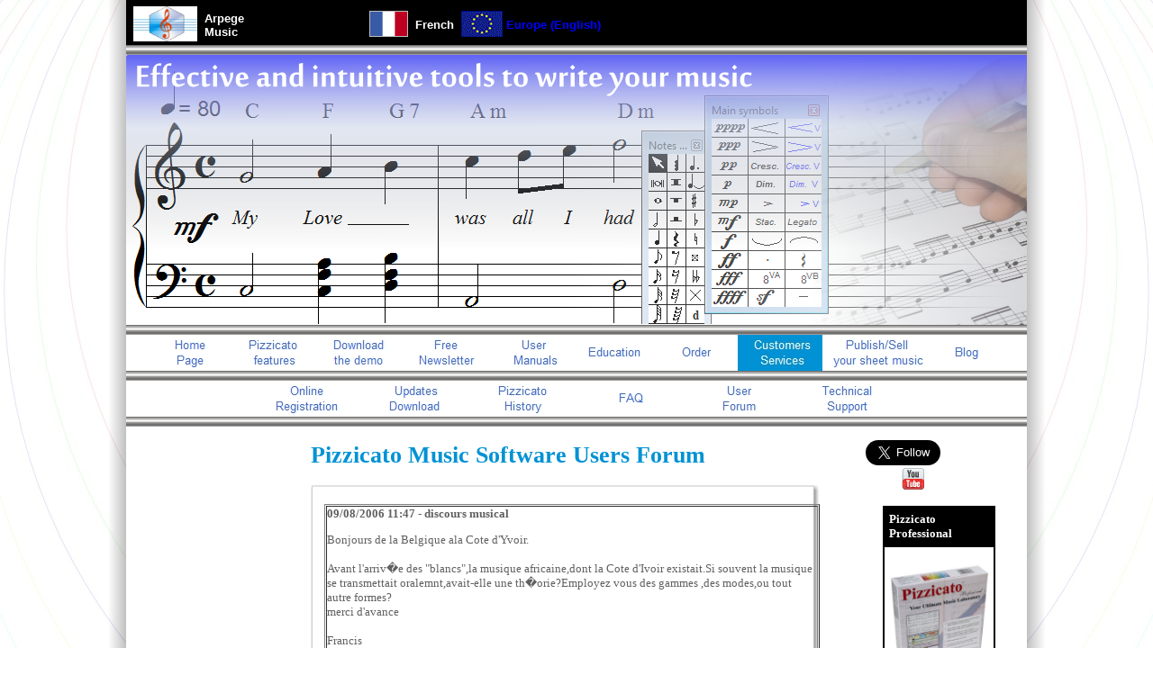

--- FILE ---
content_type: text/html
request_url: http://www.arpegemusic.com/forumrep.php?id=45
body_size: 4445
content:
<!DOCTYPE html>
<html><head>
<meta http-equiv="Content-Type" content="text/html; charset=UTF-8" >
<meta http-equiv="Content-Language" content="en">
<link rel="stylesheet" href="pizzi.css" type="text/css">
<script>
var globLangue = 2;
var globSecu = 1;
var globOrder = "";
var globDevise = 2;
var globPays = 148;
var globShipping = 1;
var globShipcost = '';
var globOrder = '';
var globPaycost = '';
var globOrdercost = '';
var globTotalcost = '';
var globPaie = 1;
var globReq = 0;
</script>
<script src="pizzi.js"></script>
<script src="PizWebSiteAPI.js"></script>
<script src="PizWebSiteApp.js"></script>
<meta name="DESCRIPTION" content="Forum for the users of the Pizzicato music software.">
<meta name="KEYWORDS" content="user's forum, music software forum, Pizzicato">
<title>Pizzicato music software user's forum</title>
</head>
<body>
<a name="TopOfPage"></a>


    <div id="conteneur-level-0">
      <div id="area-top" bgcolor="#FFFFFF">


<table border="0">
  <tbody>
	<tr>
	  <td style="text-align: center; vertical-align: middle; width: 80px; height: 50px;"
		border="0"><img style="width: 71px; height: 39px;" src="imagesen/hexagone.jpg">
	  </td>
	  <td style="width: 179px; margin-left: -7px;"><span style="font-weight: bold; color: white;">Arpege<br>
		  Music</span><br>
	  </td>
	  <td>
		<a href="https://www.arpegemusique.com/forumrepfr.php"
			onmouseout="status='';return true;"
			onmouseover="status='Cliquez ici pour voir le site et le logiciel en français.';return true;"
			title="Cliquez ici pour voir le site et le logiciel en français.">
			<img alt="" src="imagesen/drapeau_fr.gif">
		</a>
	  </td>
	  <td>&nbsp;<strong style="color: white;">French</strong>&nbsp; </td>
	  <td><img src="imagesen/drapeau_eu.gif">
	  </td>
	  <td><strong style="color: blue;">Europe (English)</strong>&nbsp; </td>
	</tr>
  </tbody>
</table>



</div>
      <div id="bar3d"> </div>
      <div id="area-header"></div>
      <div id="bar3d"> </div>
      <div id="area-menu">
<div align="center"><a 
href="https://www.arpegemusique.com/indexen.htm"><img src="imagesen/but61n.jpg" alt="Home" border="0" name="BTN7" onmouseout="document['BTN7'].src='imagesen/but61n.jpg';status='';return true;" onmouseover="document['BTN7'].src='imagesen/but61s.jpg';status='Pizzicato Home Page';return true;" title="Pizzicato Home Page"></a><a 
href="https://www.arpegemusique.com/presentationen.htm"><img src="imagesen/but62n.jpg" alt="Features" border="0" name="BTN8" onmouseout="document['BTN8'].src='imagesen/but62n.jpg';status='';return true;" onmouseover="document['BTN8'].src='imagesen/but62s.jpg';status='Features of Pizzicato';return true;" title="Features of Pizzicato"></a><a 
href="https://www.arpegemusique.com/demo1en.htm"><img src="imagesen/but63n.jpg" alt="Download" border="0" name="BTN9" onmouseout="document['BTN9'].src='imagesen/but63n.jpg';status='';return true;" onmouseover="document['BTN9'].src='imagesen/but63s.jpg';status='Download the free Pizzicato demo version';return true;" title="Download the free Pizzicato demo version"></a><a 
href="https://www.arpegemusique.com/abonner1en.htm"><img src="imagesen/but64n.jpg" alt="Newsletter" border="0" name="BTN10" onmouseout="document['BTN10'].src='imagesen/but64n.jpg';status='';return true;" onmouseover="document['BTN10'].src='imagesen/but64s.jpg';status='Receive our free newletter on music, software and Pizzicato';return true;" title="Receive our free newletter on music, software and Pizzicato"></a><a 
href="https://www.arpegemusique.com/manuelsen.htm"><img src="imagesen/but67n.jpg" alt="Manuals" border="0" name="BTN11" onmouseout="document['BTN11'].src='imagesen/but67n.jpg';status='';return true;" onmouseover="document['BTN11'].src='imagesen/but67s.jpg';status='Consult the full user manuals online';return true;" title="Consult the full user manuals online"></a><a 
href="https://www.arpegemusique.com/music-education-softwareen.htm"><img src="imagesen/but65n.jpg" alt="Education" border="0" name="BTN12" onmouseout="document['BTN12'].src='imagesen/but65n.jpg';status='';return true;" onmouseover="document['BTN12'].src='imagesen/but65s.jpg';status='Freely use Pizzicato Light in your school or classroom';return true;" title="Freely use Pizzicato Light in your school or classroom"></a><a 
href="https://www.arpegemusique.com/productsen.php"><img src="imagesen/but68n.jpg" alt="Order" border="0" name="BTN13" onmouseout="document['BTN13'].src='imagesen/but68n.jpg';status='';return true;" onmouseover="document['BTN13'].src='imagesen/but68s.jpg';status='Order Pizzicato now';return true;" title="Order Pizzicato now"></a><img src="imagesen/but70e.jpg" alt="Services" border="0" name="BTN14" onmouseout="status=''; return true;" onmouseover="status='You are here.';return true;" title="You are here."><a 
href="https://www.arpegemusique.com/publish-and-sell-your-sheetmusicen.htm"><img src="imagesen/but111n.jpg" alt="Publish" border="0" name="BTN15" onmouseout="document['BTN15'].src='imagesen/but111n.jpg';status='';return true;" onmouseover="document['BTN15'].src='imagesen/but111s.jpg';status='Publish and sell your sheet music';return true;" title="Publish and sell your sheet music"></a><a 
href="https://musiccompositionnotationsoftware.wordpress.com"><img src="imagesen/but110n.jpg" alt="Blog" border="0" name="BTN16" onmouseout="document['BTN16'].src='imagesen/but110n.jpg';status='';return true;" onmouseover="document['BTN16'].src='imagesen/but110s.jpg';status='Pizzicato Blog';return true;" title="Pizzicato Blog"></a></div>
</div>
      <div id="bar3d"> </div>
      <div id="area-current-address" bgcolor="#FFFFFF">
<div align="center"><a 
href="https://www.arpegemusique.com/clients2en.htm"><img src="imagesen/but38n.jpg" alt="Online registration" border="0" name="BTN1" onmouseout="document['BTN1'].src='imagesen/but38n.jpg';status='';return true;" onmouseover="document['BTN1'].src='imagesen/but38s.jpg';status='You can register here to quickly receive your personal code number';return true;" title="You can register here to quickly receive your personal code number"></a><a 
href="https://www.arpegemusique.com/clients3en.htm"><img src="imagesen/but39n.jpg" alt="Free updates and download" border="0" name="BTN2" onmouseout="document['BTN2'].src='imagesen/but39n.jpg';status='';return true;" onmouseover="document['BTN2'].src='imagesen/but39s.jpg';status='Download here the lastest Pizzicato update';return true;" title="Download here the lastest Pizzicato update"></a><a 
href="https://www.arpegemusique.com/histoen.htm"><img src="imagesen/but72n.jpg" alt="History" border="0" name="BTN3" onmouseout="document['BTN3'].src='imagesen/but72n.jpg';status='';return true;" onmouseover="document['BTN3'].src='imagesen/but72s.jpg';status='History of Pizzicato versions';return true;" title="History of Pizzicato versions"></a><a 
href="https://www.arpegemusique.com/clients4en.php"><img src="imagesen/but40n.jpg" alt="FAQ" border="0" name="BTN4" onmouseout="document['BTN4'].src='imagesen/but40n.jpg';status='';return true;" onmouseover="document['BTN4'].src='imagesen/but40s.jpg';status='Answers to the most frequent questions';return true;" title="Answers to the most frequent questions"></a><a 
href="https://www.arpegemusique.com/forumen.php"><img src="imagesen/but37n.jpg" alt="User forum" border="0" name="BTN5" onmouseout="document['BTN5'].src='imagesen/but37n.jpg';status='';return true;" onmouseover="document['BTN5'].src='imagesen/but37s.jpg';status='You can share here your experience with Pizzicato';return true;" title="You can share here your experience with Pizzicato"></a><a 
href="https://www.arpegemusique.com/clients1en.htm"><img src="imagesen/but36n.jpg" alt="Technical support" border="0" name="BTN6" onmouseout="document['BTN6'].src='imagesen/but36n.jpg';status='';return true;" onmouseover="document['BTN6'].src='imagesen/but36s.jpg';status='If you do not find an answer to your question in the FAQ, please contact us';return true;" title="If you do not find an answer to your question in the FAQ, please contact us"></a></div>
</div>
      <div id="bar3d"> </div>
      <div id="area-main">
        <div id="area-column-20">
          <div id="area-column-content"></div>
        </div>
        <div id="area-column-60">
          <div id="area-column-content" bgcolor="#FFFFFF">
    
<h1 id="header-1A">Pizzicato
      Music Software Users Forum</h1>

<div id="block-top-shadow-60"> </div>
<div id="block-shadow-60">
<div id="block-text">

    <p>
<p><center><table border="1" cellpadding="0" cellspacing="1" width="550"><tr><td><font size="2" face="Verdana"><strong>
09/08/2006 11:47 - discours musical</strong><p>  Bonjours de la Belgique ala Cote d'Yvoir.<br>                     <br>                      Avant l'arriv�e des "blancs",la musique africaine,dont la Cote d'Ivoir existait.Si souvent la musique se transmettait oralemnt,avait-elle une th�orie?Employez vous des gammes ,des modes,ou tout autre formes?<br>                                               merci d'avance<br>                                                  <br>                                                        Francis<br><br><br>Francis B. - Belgique<p></font>
</td></tr></table></center>
</p>
    <p>To answer the
      message, fill in the following form and then click on the
      "Post the answer" button.</p>
    <form action="ForumMessageACK.php" method="POST" name="MessageForum"> <input
        name="TexteID" value="" type="hidden">
      <div align="center">
        <center>
          <table border="0">
            <tbody>
              <tr>
                <td align="right"><b>Your e-mail address </b><b>(*)</b><b> :</b></td>
                <td><input size="32" name="TexteEmail" type="text"></td>
              </tr>
              <tr>
                <td align="right"><b>Your licence number </b><b>(*)</b><b> :</b></td>
                <td><input size="6" name="TexteLicence" type="text"></td>
              </tr>
            </tbody>
          </table>
        </center>
      </div>
      <p>(*) : These data are not published. If you fill in your license number
        as well as your corresponding e-mail address in our files, your message
        will be published immediately. Anonymous messages will be published
        after moderation. Do not write your e-mail address and license number
        inside the body of the answer!!!</p>
      <p>Body of your answer: Courtesy is applicable... <img src="imagesen/smile.gif"
          align="absmiddle" height="18" width="18"> </p>
      <p><textarea name="TexteContenu" rows="17" cols="64"></textarea></p>
      <p>Surname and/or Name and/or Country: (ex : "Arthur P. - Belgium")</p>
      <p><input size="23" name="TexteNom" type="text"></p>
      <p align="center"><input name="BoutonPoster" value="Post the answer" type="submit">

<script language="JavaScript"><!--
function setid()
{MessageForum.TexteID.value = 45;
}
setid();
// --></script></p>
    </form>
    <p align="center"><img src="imagesen/hexagone.jpg" height="105" width="180"></p>
  
</div>
</div>

<div id="block-bottom-shadow-60"> </div>
</div>
        </div>
        <div id="area-column-20">
          <div id="area-column-content" background="imagesen/BleuDegradeVertical.jpg">


<br>
<div style="text-align: center;">
<div style="vertical-align:middle;display: table;">

<div style="display: table-cell;vertical-align:middle;">&nbsp&nbsp&nbsp</div>

<div style="display: table-cell;vertical-align:middle;">
<div id="fb-root"></div>
<script>(function(d, s, id) {
  var js, fjs = d.getElementsByTagName(s)[0];
  if (d.getElementById(id)) return;
  js = d.createElement(s); js.id = id;
  js.src = "//connect.facebook.net/en_EN/all.js#xfbml=1";
  fjs.parentNode.insertBefore(js, fjs);
}(document, 'script', 'facebook-jssdk'));</script>
<div class="fb-like" data-layout="button_count" data-action="like" data-show-faces="false" data-share="false"></div>
</div>

<div style="display: table-cell;vertical-align:middle;">
&nbsp<a href="https://twitter.com/Musicomposition" class="twitter-follow-button" data-show-count="false" data-size="large" data-show-screen-name="false" data-dnt="true">Follow @Musicomposition</a>
<script>!function(d,s,id){var js,fjs=d.getElementsByTagName(s)[0],p=/^http:/.test(d.location)?'http':'https';if(!d.getElementById(id)){js=d.createElement(s);js.id=id;js.src=p+'://platform.twitter.com/widgets.js';fjs.parentNode.insertBefore(js,fjs);}}(document, 'script', 'twitter-wjs');</script>
&nbsp</div>

</div>
<div style="vertical-align:middle;display: table;text-align: center;">

<div style="display: table-cell;vertical-align:middle;">&nbsp&nbsp&nbsp&nbsp&nbsp&nbsp&nbsp&nbsp&nbsp&nbsp&nbsp&nbsp&nbsp&nbsp</div>

<div style="display: table-cell;vertical-align:middle;">
 <a href="http://www.youtube.com/arpegemusic">
<img src="imagesen/youtube.png"></a>
</div>

</div>
</div>



    <br>
    <div align="center">
      <center>
        <table bgcolor="#000000" border="0" cellpadding="5" width="125">
          <tbody>
            <tr>
              <td><font color="#FFFFFF" face="Verdana" size="2"><strong>Pizzicato
                    Professional</strong></td>
            </tr>
            <tr>
              <td bgcolor="#FFFFFF">
                <p align="center"><a href="pizzicato-professionnel.htm" onmouseover="status='Discover Pizzicato Professional...';return true;"
                    title="Discover Pizzicato Professional..." onmouseout="status='';return true;"><font
                      color="#FFFFFF" face="Verdana" size="1"><img src="imagesen/ProEN-3-10pc.jpg"
                        border="0" height="138" width="110"></a></p>
                <font color="#FFFFFF" face="Verdana" size="1"> </td>
            </tr>
          </tbody>
        </table>
      </center>
    </div>
    <div align="center">
      <center>
        <table bgcolor="#0093DD" border="0" cellpadding="5" width="125">
          <tbody>
            <tr>
              <td><font color="#FFFFFF" face="Verdana" size="2"><strong>Pizzicato
                    Notation</strong></td>
            </tr>
            <tr>
              <td bgcolor="#FFFFFF">
                <p align="center"><a href="pizzicato-ecriture.htm" onmouseover="status='Discover Pizzicato Notation...';return true;"
                    title="Discover Pizzicato Notation..." onmouseout="status='';return true;"><font
                      color="#FFFFFF" face="Verdana" size="1"><img src="imagesen/EcrEN-7-10pc.jpg"
                        border="0" height="151" width="111"></a></p>
                <font color="#FFFFFF" face="Verdana" size="1"> </td>
            </tr>
          </tbody>
        </table>
      </center>
    </div>
    <div align="center">
      <center>
        <table bgcolor="#DC3326" border="0" cellpadding="5" width="125">
          <tbody>
            <tr>
              <td><font color="#FFFFFF" face="Verdana" size="2"><strong>Pizzicato
                    Composition Pro</strong></td>
            </tr>
            <tr>
              <td bgcolor="#FFFFFF">
                <p align="center"><a href="pizzicato-composition-pro.htm" onmouseover="status='Discover Pizzicato Composition Pro...';return true;"
                    title="Discover Pizzicato Composition Pro..." onmouseout="status='';return true;"><font
                      color="#FFFFFF" face="Verdana" size="1"><img src="imagesen/CompoProEN-6-10pc.jpg"
                        border="0" height="154" width="112"></a></p>
                <font color="#FFFFFF" face="Verdana" size="1"> </td>
            </tr>
          </tbody>
        </table>
      </center>
    </div>
    <div align="center">
      <center>
        <table bgcolor="#70C3E5" border="0" cellpadding="5" width="125">
          <tbody>
            <tr>
              <td><font color="#FFFFFF" face="Verdana" size="2"><strong>Pizzicato
                    Beginner</strong></td>
            </tr>
            <tr>
              <td bgcolor="#FFFFFF">
                <p align="center"><a href="pizzicato-debutant.htm" onmouseover="status='Discover Pizzicato Beginner...';return true;"
                    title="Discover Pizzicato Beginner..." onmouseout="status='';return true;"><font
                      color="#FFFFFF" face="Verdana" size="1"><img src="imagesen/BegEN-6-10pc.jpg"
                        border="0" height="149" width="110"></a></p>
                <font color="#FFFFFF" face="Verdana" size="1"> </td>
            </tr>
          </tbody>
        </table>
      </center>
    </div>
    <div align="center">
      <center>
        <table bgcolor="#F0A30A" border="0" cellpadding="5" width="125">
          <tbody>
            <tr>
              <td><font color="#FFFFFF" face="Verdana" size="2"><strong>Pizzicato
                    Keyboard</strong></td>
            </tr>
            <tr>
              <td bgcolor="#FFFFFF">
                <p align="center"><a href="pizzicato-clavier.htm" onmouseover="status='Discover Pizzicato Keyboard...';return true;"
                    title="Discover Pizzicato Keyboard..." onmouseout="status='';return true;"><font
                      color="#FFFFFF" face="Verdana" size="1"><img src="imagesen/KeybEN-5-10pc.jpg"
                        border="0" height="179" width="111"></a></p>
                <font color="#FFFFFF" face="Verdana" size="1"> </td>
            </tr>
          </tbody>
        </table>
      </center>
    </div>
    <div align="center">
      <center>
        <table bgcolor="#3AAC37" border="0" cellpadding="5" width="125">
          <tbody>
            <tr>
              <td><font color="#FFFFFF" face="Verdana" size="2"><strong>Pizzicato
                    Choir</strong></td>
            </tr>
            <tr>
              <td bgcolor="#FFFFFF">
                <p align="center"><a href="pizzicato-chorale.htm" onmouseover="status='DiscoverPizzicato Choir...';return true;"
                    title="Discover Pizzicato Choir..." onmouseout="status='';return true;"><font
                      color="#FFFFFF" face="Verdana" size="1"><img src="imagesen/ChoEN-3-10pc.jpg"
                        border="0" height="180" width="110"></a></p>
                <font color="#FFFFFF" face="Verdana" size="1"> </td>
            </tr>
          </tbody>
        </table>
      </center>
    </div>
    <div align="center">
      <center>
        <table bgcolor="#329690" border="0" cellpadding="5" width="125">
          <tbody>
            <tr>
              <td><font color="#FFFFFF" face="Verdana" size="2"><strong>Pizzicato
                    Guitar</strong></td>
            </tr>
            <tr>
              <td bgcolor="#FFFFFF">
                <p align="center"><a href="pizzicato-guitare.htm" onmouseover="status='Discover Pizzicato Guitar...';return true;"
                    title="Discover Pizzicato Guitar..." onmouseout="status='';return true;"><font
                      color="#FFFFFF" face="Verdana" size="1"><img src="imagesen/GuitEN-3-10pc.jpg"
                        border="0" height="169" width="109"></a></p>
                <font color="#FFFFFF" face="Verdana" size="1"> </td>
            </tr>
          </tbody>
        </table>
      </center>
    </div>
    <div align="center">
      <center>
        <table bgcolor="#9FCE1A" border="0" cellpadding="5" width="125">
          <tbody>
            <tr>
              <td><font color="#FFFFFF" face="Verdana" size="2"><strong>Pizzicato
                    Soloist</strong></td>
            </tr>
            <tr>
              <td bgcolor="#FFFFFF">
                <p align="center"><a href="pizzicato-soliste.htm" onmouseover="status='Discover Pizzicato Soloist...';return true;"
                    title="Discover Pizzicato Soloist..." onmouseout="status='';return true;"><font
                      color="#FFFFFF" face="Verdana" size="1"><img src="imagesen/SolEN-3-10pc.jpg"
                        border="0" height="171" width="110"></a></p>
                <font color="#FFFFFF" face="Verdana" size="1"> </td>
            </tr>
          </tbody>
        </table>
      </center>
    </div>
    <div align="center">
      <center>
        <table bgcolor="#FFF500" border="0" cellpadding="5" width="125">
          <tbody>
            <tr>
              <td><font color="#000000" face="Verdana" size="2"><strong>Pizzicato
                    Drums and Percussion</strong></td>
            </tr>
            <tr>
              <td bgcolor="#FFFFFF">
                <p align="center"><a href="pizzicato-percussions.htm" onmouseover="status='Discover Pizzicato Drums and Percussion...';return true;"
                    title="Discover Pizzicato Drums and Percussion..." onmouseout="status='';return true;"><font
                      color="#FFFFFF" face="Verdana" size="1"><img src="imagesen/DrumsEN-3-10pc.jpg"
                        border="0" height="182" width="111"></a></p>
                <font color="#FFFFFF" face="Verdana" size="1"> </td>
            </tr>
          </tbody>
        </table>
      </center>
    </div>
    <div align="center">
      <center>
        <table bgcolor="#E67126" border="0" cellpadding="5" width="125">
          <tbody>
            <tr>
              <td><font color="#FFFFFF" face="Verdana" size="2"><strong>Pizzicato
                    Composition Light</strong></td>
            </tr>
            <tr>
              <td bgcolor="#FFFFFF">
                <p align="center"><a href="pizzicato-composition-loisirs.htm" onmouseover="status='Discover Pizzicato Composition Light...';return true;"
                    title="Discover Pizzicato Composition Light..." onmouseout="status='';return true;"><font
                      color="#FFFFFF" face="Verdana" size="1"><img src="imagesen/CompoLightEN-3-10pc.jpg"
                        border="0" height="189" width="111"></a></p>
                <font color="#FFFFFF" face="Verdana" size="1"> </td>
            </tr>
          </tbody>
        </table>
      </center>
    </div>
    <div align="center">
      <center>
        <div class="g-plusone" data-size="medium" data-href="http://www.arpegemusic.com/"></div>
        <br>
        <table bgcolor="#96759F" border="0" cellpadding="5" width="125">
          <tbody>
            <tr>
              <td><font color="#FFFFFF" face="Verdana" size="2"><strong>Pizzicato
                    Light</strong></td>
            </tr>
            <tr>
              <td bgcolor="#FFFFFF">
                <p align="center"><a href="pizzicato-loisirs.htm" onmouseover="status='Discover Pizzicato Light...';return true;"
                    title="Discover Pizzicato Light..." onmouseout="status='';return true;"><font
                      color="#FFFFFF" face="Verdana" size="2"><img src="imagesen/LightEN-2-10pc.jpg"
                        border="0" height="156" width="109"></a></p>
                <font color="#FFFFFF" face="Verdana" size="2"> </td>
            </tr>
          </tbody>
        </table>
      </center>
    </div>
  </div>
        </div>
      </div>
      <div id="bar3d"> </div>
      <div id="area-bottom" bgcolor="#FFFFFF"><a href="#TopOfPage">Top of page</a>

    <div style="color: white; font-style: italic;text-align: center"> ©
      Copyright 2000-2024 - Arpege sprl<br>
      All rights reserved for all countries<br>
      Pizzicato is a trademark owned by Arpege sprl</div>
  </div>
      <div id="bar3d"> </div>
    </div>
  
</body></html>

--- FILE ---
content_type: application/javascript
request_url: http://www.arpegemusic.com/PizWebSiteApp.js
body_size: 673
content:
// This code provides a function that initializes the framework and launches the application.
// This is typically the function that can be assigned to the body onLoad event.
// PizWebSite is replaced by the name of the project

function LaunchTheApp(elementID, bFullSize)
{
	// The SOL framework needs a canvas to interract with the user (display and respond to events).
	// elementID can be either a <canvas> element ID, or a <div> element ID.
	// If it is a canvas, it is used as such.
	// If it is a div, a canvas is created that fits the div element.
	
	PizWebSiteAPI.Init(elementID,bFullSize);
	
	// Register the event handlers : this is the default setup for the SOL framework
	
	PizWebSiteAPI.appCanvas.addEventListener("mousedown",PizWebSiteAPI.OnMouseDown,false);
	PizWebSiteAPI.appCanvas.addEventListener("mouseup",PizWebSiteAPI.OnMouseUp,false);
	PizWebSiteAPI.appCanvas.addEventListener("mousemove",PizWebSiteAPI.OnMouseMove,false);
	PizWebSiteAPI.appCanvas.addEventListener("mouseleave",PizWebSiteAPI.OnMouseLeave,false);
	PizWebSiteAPI.appCanvas.addEventListener("mousewheel",PizWebSiteAPI.OnMouseWheel,false);
	
	PizWebSiteAPI.appCanvas.addEventListener("touchstart",PizWebSiteAPI.OnTouchStart,false);
	PizWebSiteAPI.appCanvas.addEventListener("touchmove",PizWebSiteAPI.OnTouchMove,false);
	PizWebSiteAPI.appCanvas.addEventListener("touchend",PizWebSiteAPI.OnTouchEnd,false);
	PizWebSiteAPI.appCanvas.addEventListener("touchleave",PizWebSiteAPI.OnTouchLeave,false);
	PizWebSiteAPI.appCanvas.addEventListener("touchcancel",PizWebSiteAPI.OnTouchCancel,false);
	
	window.addEventListener("keypress",PizWebSiteAPI.OnKeyPress,false);
	window.addEventListener("keydown",PizWebSiteAPI.OnKeyDown,false);
	window.addEventListener("keyUp",PizWebSiteAPI.OnKeyUp,false);
	
	if (bFullSize)
		window.addEventListener("resize",PizWebSiteAPI.OnBodyResized,false);
	
	// Disable the default contextual menu so that our right-click menu can appear when needed
	
	window.oncontextmenu = function() { return false };
};

